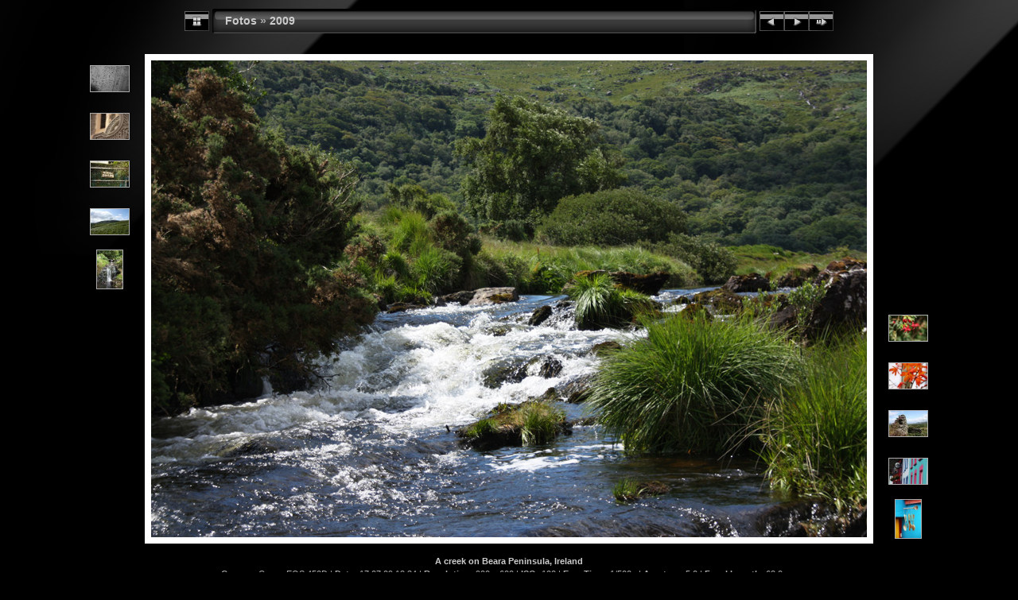

--- FILE ---
content_type: text/html
request_url: http://timo-krueger.de/Fotos/2009/slides/IMG_8281_b.html
body_size: 3332
content:
<!DOCTYPE html PUBLIC "-//W3C//DTD XHTML 1.0 Transitional//EN" "http://www.w3.org/TR/xhtml1/DTD/xhtml1-transitional.dtd">
<html xmlns="http://www.w3.org/1999/xhtml" lang="en" xml:lang="en">

<!-- saved from url=(0014)about:internet -->
<!-- saved from url=(0014)about:internet -->
<head>
<meta http-equiv="Content-Type" content="text/html;charset=UTF-8" />
<meta name="Keywords" content="photo,album,gallery,IMG_8281_b,IMG_8281_b" />
<meta name="Description" content="A creek on Beara Peninsula, Ireland" />
<meta http-equiv="Page-Enter" content="blendTrans(Duration=0.5)" />
<meta http-equiv="Page-Exit" content="blendTrans(Duration=0.5)" />
<title>Fotos/2009/IMG_8281_b</title>
<script type="text/javascript" src="../../res/embedmovie.js"></script>

<script type="text/javascript">
/* <![CDATA[ */


function preventDefault(e) {
	if (document.addEventListener) e.preventDefault();
	else e.returnValue=false;
	return false;
}


function keypress(e) {
	if(typeof _jaWidgetFocus != 'undefined' && _jaWidgetFocus) return true;
	if(document.activeElement && document.activeElement.nodeName == 'input') return true;
	if(!e) var e=window.event;
	if(e.keyCode) keyCode=e.keyCode; 
	else if(e.which) keyCode=e.which;
	switch(keyCode) {
		case 8: window.location="../index.html"; return preventDefault(e); break;
		case 63235: case 39: window.location="IMG_8285_a.html"+""; return preventDefault(e); break;
		case 63234: case 37: window.location="IMG_8269_a.html"+""; return preventDefault(e); break;
		case 63273: case 36: window.location="IMG_6419_a.html"+""; return preventDefault(e); break;
		case 63275: case 35: window.location="IMG_9984_a.html"+""; return preventDefault(e); break;
		case 32: show_down(); setTimeout('show_out()', 200); return preventDefault(e); break;
	}
	return true;
}
function setuplisteners() {
	var isFF = navigator.userAgent.indexOf('Gecko') > -1 && navigator.userAgent.indexOf('KHTML') == -1;
	if (document.addEventListener) {
		document.addEventListener('keypress',keypress,false);
		
	}
	else if (document.attachEvent) {
		document.attachEvent('onkeydown',keypress);
		
	}
}

idx0 = new Image(31,31); idx0.src = "../../res/idx.gif";
idx1 = new Image(31,31); idx1.src = "../../res/idx1.gif";
next0 = new Image(31,31);next0.src = "../../res/next.gif";
next1 = new Image(31,31);next1.src = "../../res/next1.gif";
prev0 = new Image(31,31);prev0.src = "../../res/prev.gif";
prev1 = new Image(31,31);prev1.src = "../../res/prev1.gif";

show0 = new Image(31,31);show0.src = "../../res/show.gif";
show1 = new Image(31,31);show1.src = "../../res/show1.gif";
stop0 = new Image(31,31);stop0.src = "../../res/stop.gif";
stop1 = new Image(31,31);stop1.src = "../../res/stop1.gif";

var show_param = -1;
if (window.location.search.length > 1) {
	var parms = window.location.search.substring(1,location.search.length).split("&");
	for (var i = 0; i < parms.length; i++) {		
		if(parms[i].substring(0, parms[i].indexOf("=")) == "show_param") 
			delay = show_param = parms[i].substring(parms[i].indexOf("=") + 1, parms[i].length);
	}
}
var show_delay = show_param;
function show_timer() {
	if (show_delay >= 0) {
		show_delay--;
		if (show_delay < 0 && show_param > 0) {
			window.location="IMG_8285_a.html?show_param=" + show_param + "";
		}
		else if(show_param > 0) 
			window.status='Time left: '+(show_delay + 1)+' s';
	}
	setTimeout('show_timer()', 1000);	
}
function show_over() {
	document.getElementById("show").src = (show_param >= 0)? stop1.src : show1.src;
	window.status = 'Start/Stop slideshow - Double-Click to change speed';
}
function show_out() {
	document.getElementById("show").src = (show_param >= 0)? stop0.src : show0.src;
}
function show_down() {
	el = document.getElementById("show");
	if (show_param >= 0) { 
		show_param = -1; 
		el.src = stop1.src; 
		window.status=''; 
	} 
	else { 
		show_param = 3; 
		el.src = show1.src; 
	} 
	show_delay = show_param; 
}
function change_delay() {
	delay = prompt('delay', (show_param < 0)? 3 : show_param);
	show_param = show_delay = delay; 
	document.getElementById("show").src = show1.src;
}




window.onload = function() {
	setuplisteners();
	show_timer(); show_out();
	
};
/* ]]> */
</script>



<link rel="stylesheet" type="text/css" href="../../res/styles.css" />

<link rel="alternate" href="../album.rss" type="application/rss+xml"/>
</head>

<body id="body">
<div style="margin-left:auto; margin-right:auto; padding-bottom:10px; text-align:center;">
<table style="height:54px;" align="center" cellspacing="0" cellpadding="0" border="0">
<tr><td>
<!-- Header of slide pages -->
<table style="width:816px;" align="center" cellspacing="0" cellpadding="0" border="0">
<tr>
<td style="width:31px;">
  <a href="../index.html"><img style="border:0;" src="../../res/idx.gif" onmouseover="this.src=idx1.src" onmouseout="this.src=idx0.src" width="31" height="31" title=" Index page " alt="Up" id="idx" /></a></td>
<td style="width:20px;">
  <img style="border:0;" src="../../res/hdr_left.gif" width="20" height="31" alt="" /></td>
<td style="text-align:left; background:transparent url(../../res/hdr_mid.gif); background-repeat: repeat-x; white-space:nowrap;" class="title"> <a href="../../index.html">Fotos</a> &raquo; <a href="../index.html">2009</a> </td>
<td style="width:20px;">
  <img style="border:0;" src="../../res/hdr_right.gif" width="20" height="31" alt="" /></td>
<td style="width:31px;">
  <a href="IMG_8269_a.html"><img style="border:0;" src="../../res/prev.gif" onmouseover="this.src=prev1.src" onmouseout="this.src=prev0.src" width="31" height="31" title=" Previous image " alt="Prev" id="prev" /></a></td>
<td style="width:31px;">
  <a href="IMG_8285_a.html"><img style="border:0;" src="../../res/next.gif" onmouseover="this.src=next1.src" onmouseout="this.src=next0.src" width="31" height="31" title=" Next image " alt="Next" id="next" /></a></td>

<td style="width:31px;">
  <a href="javascript:void(0)"><img style="border:0;" src="../../res/show.gif" onmouseover="show_over();" onmouseout="show_out();" onmousedown="show_down();" ondblclick="change_delay();" width="31" height="31" title=" Start/Stop slideshow - Double-Click to change speed " alt="Slideshow" id="show" /></a></td>
</tr></table>
</td></tr></table>
<br />


<a name="picttop"></a><map name="imagemap" style="text-decoration:none; border:0;" id="imap"><area coords="0,0,300,600" href="IMG_8269_a.html" alt=" Previous image " title=" Previous image " /><area coords="600,0,900,600" href="IMG_8285_a.html" alt=" Next image " title=" Next image " /><area coords="300,0,600,600" href="../index.html" alt=" Index page " title=" Index page " /></map>
<table align="center" border="0" cellspacing="0" cellpadding="0"><tr>
<td style="vertical-align:top;"><table style="width:64px;"><tr><td style="text-align:center; padding:4px; height:50px; border:0px;"><a href="IMG_8206_a.html"><img src="../thumbs/IMG_8206_a.jpg" title=" On the train home " alt="IMG_8206_a" width="48" height="32" class="mthumb" /></a></td></tr><tr><td style="text-align:center; padding:4px; height:50px; border:0px;"><a href="IMG_8215_a.html"><img src="../thumbs/IMG_8215_a.jpg" title=" Holy Cross Church, Kenmare, County... " alt="IMG_8215_a" width="48" height="32" class="mthumb" /></a></td></tr><tr><td style="text-align:center; padding:4px; height:50px; border:0px;"><a href="IMG_8232_a.html"><img src="../thumbs/IMG_8232_a.jpg" title=" Not a big and vicious but a gross... " alt="IMG_8232_a" width="48" height="32" class="mthumb" /></a></td></tr><tr><td style="text-align:center; padding:4px; height:50px; border:0px;"><a href="IMG_8265_a.html"><img src="../thumbs/IMG_8265_a.jpg" title=" The land of green, Beara Peninsula,... " alt="IMG_8265_a" width="48" height="32" class="mthumb" /></a></td></tr><tr><td style="text-align:center; padding:4px; height:50px; border:0px;"><a href="IMG_8269_a.html"><img src="../thumbs/IMG_8269_a.jpg" title=" Waterfall with bridge, Beara... " alt="IMG_8269_a" width="32" height="48" class="mthumb" /></a></td></tr></table></td><td style="width:12px">&nbsp;</td>
<td style="text-align:center; width:816px;">
<img id="slide" src="../IMG_8281_b.jpg" class="slideImage" width="900" height="600" alt="IMG_8281_b.jpg - A creek on Beara Peninsula, Ireland" title="" usemap="#imagemap" /></td>
<td style="width:12px">&nbsp;</td><td style="vertical-align:bottom"><table style="width:64px;"><tr><td style="text-align:center; padding:4px; height:50px; border:0px;"><a href="IMG_8285_a.html"><img src="../thumbs/IMG_8285_a.jpg" title=" Fuchsia blossoms, Beara Peninsula,... " alt="IMG_8285_a" width="48" height="32" class="mthumb" /></a></td></tr><tr><td style="text-align:center; padding:4px; height:50px; border:0px;"><a href="IMG_8335_a.html"><img src="../thumbs/IMG_8335_a.jpg" title=" Blossoms in twilight, Beara... " alt="IMG_8335_a" width="48" height="32" class="mthumb" /></a></td></tr><tr><td style="text-align:center; padding:4px; height:50px; border:0px;"><a href="IMG_8339_a.html"><img src="../thumbs/IMG_8339_a.jpg" title=" Looking back at Eyeries, Beara... " alt="IMG_8339_a" width="48" height="32" class="mthumb" /></a></td></tr><tr><td style="text-align:center; padding:4px; height:50px; border:0px;"><a href="IMG_8373_a.html"><img src="../thumbs/IMG_8373_a.jpg" title=" Colored houses in Allihies, Beara... " alt="IMG_8373_a" width="48" height="32" class="mthumb" /></a></td></tr><tr><td style="text-align:center; padding:4px; height:50px; border:0px;"><a href="IMG_8432_a.html"><img src="../thumbs/IMG_8432_a.jpg" title=" Cutlery wind chime " alt="IMG_8432_a" width="32" height="48" class="mthumb" /></a></td></tr></table></td></tr></table>
<br /> <!-- Comment and image data at BOTTOM -->
<table align="center" style="width:816px;" class="infotable" cellspacing="0" cellpadding="2">
<tr>
  
  <td style="text-align:center;" class="smalltxt"><span class="comment">A creek on Beara Peninsula, Ireland</span></td>
  
  
</tr>
  
  
  <tr><td style="text-align:center;" class="smalltxt"><b>Camera:&nbsp;</b>Canon EOS 450D | <b>Date:&nbsp;</b>17.07.09 13:34 | <b>Resolution:&nbsp;</b>900 x 600 | <b>ISO:&nbsp;</b>100 | <b>Exp. Time:&nbsp;</b>1/500s | <b>Aperture:&nbsp;</b>5.0 | <b>Focal Length:&nbsp;</b>63,0mm</td></tr>
  
  
  
  <tr><td style="text-align:center;" class="xsmalltxt">Total images: <strong>50</strong> | <a href="javascript:void(0)" onclick="window.open('../../help.html','Help','toolbar=no,location=no,directories=no,status=no,menubar=no,scrollbars=yes,copyhistory=no,resizable=yes,width=560,height=560')">Help</a></td></tr>
</table>


</div>

<script language="javascript" type="text/javascript">/* <![CDATA[ */
next_image=new Image(); next_image.src="../IMG_8285_a.jpg";
/* ]]> */</script>
<script language="javascript" type="text/javascript">/* <![CDATA[ */
previous_image=new Image(); previous_image.src="../IMG_8269_a.jpg";
/* ]]> */</script>
<div id="jalbumwidgetcontainer"></div>
<script type="text/javascript" charset="utf-8"><!--//--><![CDATA[//><!--
_jaSkin = "Chameleon";
_jaStyle = "Lack.css";
_jaVersion = "8.5.3";
_jaLanguage = "de";
_jaPageType = "slide";
_jaRootPath = "../..";
var script = document.createElement("script");
script.type = "text/javascript";
script.src = "http://jalbum.net/widgetapi/load.js";
document.getElementById("jalbumwidgetcontainer").appendChild(script);
//--><!]]></script>

</body>
</html>

--- FILE ---
content_type: text/css
request_url: http://timo-krueger.de/Fotos/res/styles.css
body_size: 499
content:
body {
	font-family: Verdana, Arial, sans-serif;
	font-size: 12px;
	color: #999999;
	margin: 0px;
	padding: 0px;
	background: #000000 url(bg.gif) repeat-x;
}

a:link {
	text-decoration: none;
 	color: #eeeeee;
}

a:visited {
	text-decoration: none;
	color: #eeeeee;
}

a:hover {
	text-decoration: none;
	color: #6666ff;
}

.current {
	font-weight: bold;
 	color: #ffffff;
	background-color: #666666;
}

.cthumb {
	background-color: #666666;
	border: 1px solid #aaaaaa;
}

.thumb {
	
	border: 1px solid #888888;
}

.image { border: 1px solid #aaaaaa;}
a:link .image {  border-color: #aaaaaa;}
a:visited .image {  border-color: #aaaaaa;}
a:hover .image { border-color: #ffffff;}

.mthumb { border: 1px solid #aaaaaa;}
a:link .mthumb {  border-color: #aaaaaa;}
a:visited .mthumb {  border-color: #aaaaaa;}
a:hover .mthumb { border-color: #ffffff;}

.slideImage { border-width: 8px; border: 8px solid; border-color: #ffffff;}
a:link .slideImage { border-color: #ffffff;}
a:visited .slideImage { border-color: #ffffff;}

.title {
	font-size: 120%;
	font-weight: bold;
	color: #aaaaaa;
}

.title a:link {
	text-decoration: none;
	color: #cccccc;
}

.title a:visited {
	text-decoration: none;
	color: #cccccc;
}

.title a:hover {
	text-decoration: none;
	color: #ffffff;
}

.infotable {
	border: 0px;
	border-collapse: collapse;
}

.infotable td {
	border: 0px;
}

.infotable table {
	border-collapse: separate;
}

.infotable table td {
	border: 0px;
}

.dirname {
	font-size: 100%;
	font-weight: bold;
	color: #AAAAAA;
}

.comment {
	color: #CCCCCC;
	font-weight: bold;
	font-size: 100%;
}

.smalltxt {
	color: #AAAAAA;
	font-size: 90%;
}

.xsmalltxt {
	color: #AAAAAA;
	font-size: 80%;
}

.newlabel {
	font-size: 70%;
	font-weight: bold;
	color: #FFFFFF;
	background-color: #AA0000;
}